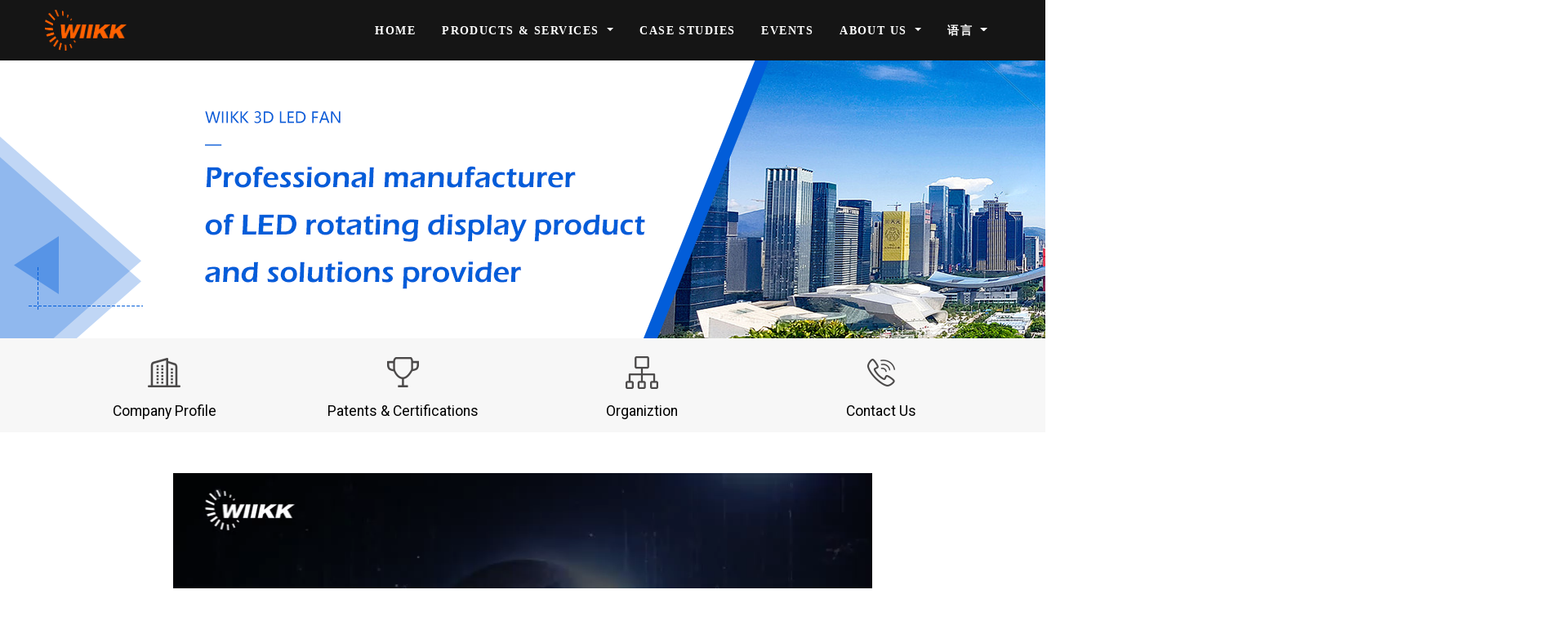

--- FILE ---
content_type: text/html;charset=utf-8
request_url: http://zhongxingbang.com/user/company_en.jsp?83697244D298347DD9F42E88610E4A52
body_size: 14571
content:


<!DOCTYPE html>
<html>
<head>
<meta charset="utf-8">
<meta http-equiv="X-UA-Compatible" content="IE=edge">
<title>Wiikk</title>
<meta name="description" content="">
<meta name="viewport" content="width=device-width, initial-scale=1">
<meta name="robots" content="all,follow">
<!-- Bootstrap CSS-->
<link rel="stylesheet" href="vendor/bootstrap/css/bootstrap.min.css">
<!-- Font Awesome CSS-->
<link rel="stylesheet"
	href="vendor/font-awesome/css/font-awesome.min.css">
<!-- Google fonts - Roboto-->
<link rel="stylesheet"
	href="https://fonts.googleapis.com/css?family=Roboto:300,400,700">
<!-- Bootstrap Select-->
<link rel="stylesheet"
	href="vendor/bootstrap-select/css/bootstrap-select.min.css">
<!-- owl carousel-->
<link rel="stylesheet"
	href="vendor/owl.carousel/assets/owl.carousel.css">
<link rel="stylesheet"
	href="vendor/owl.carousel/assets/owl.theme.default.css">
<!-- theme stylesheet-->
<link rel="stylesheet" href="css/style.default.css"
	id="theme-stylesheet">
<!-- Custom stylesheet - for your changes-->
<link rel="stylesheet" href="css/custom.css">
<!-- Favicon and apple touch icons-->
<link rel="shortcut icon" href="img/en/logo.ico" type="image/x-icon">
<link rel="apple-touch-icon" href="img/apple-touch-icon.png">
<link rel="apple-touch-icon" sizes="57x57"
	href="img/apple-touch-icon-57x57.png">
<link rel="apple-touch-icon" sizes="72x72"
	href="img/apple-touch-icon-72x72.png">
<link rel="apple-touch-icon" sizes="76x76"
	href="img/apple-touch-icon-76x76.png">
<link rel="apple-touch-icon" sizes="114x114"
	href="img/apple-touch-icon-114x114.png">
<link rel="apple-touch-icon" sizes="120x120"
	href="img/apple-touch-icon-120x120.png">
<link rel="apple-touch-icon" sizes="144x144"
	href="img/apple-touch-icon-144x144.png">
<link rel="apple-touch-icon" sizes="152x152"
	href="img/apple-touch-icon-152x152.png">
<!-- Tweaks for older IEs-->
<!--[if lt IE 9]>
        <script src="https://oss.maxcdn.com/html5shiv/3.7.3/html5shiv.min.js"></script>
        <script src="https://oss.maxcdn.com/respond/1.4.2/respond.min.js"></script><![endif]-->


<script src="js/jquery.js"></script>
<script src="js/verificationNumbers.js"></script>
<script src="js/Particleground.js"></script>
<script src="js/jquery.validate.js"></script>
<script src="vendor/bootstrap/js/bootstrap.min.js"></script>
<script language="JavaScript" type="text/javascript"
	src="js/security.js"></script>

<script th:inline="javascript">
	$(document).ready(
			function() {
				$.ajax({
					type : "POST",
					url : "/user/pageStructure",
					data : {
						queryParams : "9",
						language : "1"
					},
					success : function(data) {
						$("#PageStructureImg0").attr('src',
								data.aaData[0].pageStructureImages);
						$("#PageStructureImg1").attr('src',
								data.aaData[1].pageStructureImages);
					},
					error : function(e) {
						alert('Failed!: ' + e);
					}
				});
			});
</script>
</head>
<body>
	

<!-- Navbar Start-->



<header class="nav-holder make-sticky">
	<div id="navbar" role="navigation" class="navbar navbar-expand-lg">
		<div class="container">
			<a
				href="/user/index.jsp?98167A22338754A55802DD9614346EB2"
				" class="navbar-brand home"><img src="img/en/wiikk-orange.png"
				height="50" width="100" alt="Universal logo"
				class="d-none d-md-inline-block"><span class="sr-only">Wiikk</span></a>
			<div id="navigation" class="navbar-collapse collapse">
				<ul class="nav navbar-nav ml-auto">
					<li class="nav-item dropdown"><a
						href="/user/index.jsp?98167A22338754A55802DD9614346EB2">Home</a></li>
					<li class="nav-item dropdown"><a href="javascript: void(0)"
						data-toggle="dropdown" class="dropdown-toggle">Products &
							Services<b class="caret"></b>
					</a>
						<ul class="dropdown-menu">
							<li class="dropdown-item"><a
								href="/user/allproducts_en.jsp?98167A22338754A55802DD9614346EB2"
								class="nav-link">All Products</a></li>
							<li class="dropdown-item"><a
								href="/user/userManual_en.jsp?98167A22338754A55802DD9614346EB2"
								class="nav-link">User Manual</a></li>
							<li class="dropdown-item"><a
								href="/user/softwareDownload_en.jsp?98167A22338754A55802DD9614346EB2"
								class="nav-link">Software Download</a></li>
							<li class="dropdown-item"><a
                				href="https://www.hologramfan.cn/teachingCenter.jsp" target="_black"
								class="nav-link">Video Tutorial</a></li>
							<li class="dropdown-item"><a
								href="/user/contentCenter_en.jsp?98167A22338754A55802DD9614346EB2"
								class="nav-link">Content Center</a></li>
						</ul></li>
					<li class="nav-item dropdown"><a
						href="/user/caseStudies_en.jsp?98167A22338754A55802DD9614346EB2">Case
							Studies</a></li>
					<li class="nav-item dropdown"><a
						href="/user/events_en.jsp?98167A22338754A55802DD9614346EB2">Events</a>
					<li class="nav-item dropdown"><a href="javascript: void(0)"
						data-toggle="dropdown" class="dropdown-toggle">About Us <b
							class="caret"></b></a>
						<ul class="dropdown-menu">
							<li class="dropdown-item"><a
								href="/user/company_en.jsp?98167A22338754A55802DD9614346EB2"
								class="nav-link">Company Profile</a></li>
							<li class="dropdown-item"><a
								href="/user/patents_en.jsp?98167A22338754A55802DD9614346EB2"
								class="nav-link">Patents & Certifications</a></li>
							<li class="dropdown-item"><a
								href="/user/organiztion_en.jsp?98167A22338754A55802DD9614346EB2"
								class="nav-link">Organiztion</a></li>
							<li class="dropdown-item"><a
								href="/user/contact_en.jsp?98167A22338754A55802DD9614346EB2"
								class="nav-link">Contact Us</a></li>
						</ul>
					</li>	
					<li class="nav-item dropdown"><a href="javascript: void(0)"
						data-toggle="dropdown" class="dropdown-toggle">语言 <b
							class="caret"></b></a>
						<ul class="dropdown-menu lan_select">
							<li class="dropdown-item">
								<a href="/user/index_zh.jsp?98167A22338754A55802DD9614346EB2"
								class="nav-link lan_zh" >中文</a>
							</li>
							<li class="dropdown-item">
								<a href="/user/index.jsp?98167A22338754A55802DD9614346EB2"
								class="nav-link lan_en" >English</a>
							</li>
						</ul>
					</li>
				</ul>
			</div>
			<div id="search" class="collapse clearfix">
				<form role="search" class="navbar-form">
					<div class="input-group">
						<input type="text" placeholder="Search" class="form-control"><span
							class="input-group-btn">
							<button type="submit" class="btn btn-template-main">
								<i class="fa fa-search"></i>
							</button>
						</span>
					</div>
				</form>
			</div>
		</div>
	</div>
</header>
<!-- Navbar End-->
	

        <img src="img/en/contact1.png"  />
	<div id="content" style="background: #f7f7f7">
		<div id="contact" class="container">
				<div class="row text-center">
					<div class="col-md-3">
						<a href="company_en.jsp">
							<div class="icon-outlined">
								<img src="img/en/companyProfile1.png" />
							</div>
							<h4 >Company Profile</h4>
						</a>
					</div>
					<div class="col-md-3">
						<a href="patents_en.jsp">
							<div class="icon-outlined">
								<img src="img/en/patents&certifications1.png" />
							</div>
							<h4>Patents & Certifications</h4>
						</a>
					</div>
					<div class="col-md-3">
						<a href="organiztion_en.jsp">
							<div class="icon-outlined">
								<img src="img/en/organiztion1.png" />
							</div>
							<h4>Organiztion</h4>
						</a>
					</div>
					<div class="col-md-3">
						<a href="contact_en.jsp">
							<div class="icon-outlined">
								<img src="img/en/contactUs1.png" />
							</div>
							<h4>Contact Us</h4>
						</a>
					</div>
				</div>
		</div>
	</div>
	<section>
		<div style="text-align: center">
			<video src="" controls="controls" id="PageStructureImg1"></video>
			<p>Shenzhen Wiikk Technology Co., Ltd.</p>
		</div>
	</section>
	<section>
		<div class="container" style="display: flex;">
			<div>
				<div class="heading">
					<h2>Shenzhen Wiikk Technology Co., Ltd.</h2>
				</div>
				<p style="text-align: justify;">
					<a style="text-indent:2em;">Shenzhen Wiikk Technology Co., Ltd. is located in Shenzhen,
					Guangdong, and was established in 2012. It is a large-scale
					electronic technology enterprise focusing on LED rotating display,
					integrating R&D, production and sales. </a><br><br><b>R&D
					Team</b><br><a style="text-indent:2em;"> With a world-class manufacturing system, and very
					professional managing & technical talents, Wiikk successfully
					created the perfect 3D hologram fan display. Wiikk have a
					professional software and hardware R&D team, an artistic design
					team, a first-rate international & domestic sales team. And we also
					have our own independent intellectual property rights for the core
					products, which have a number of patents. Based on deep
					understanding of industry demands and strong capability of
					independent innovation, Wiikk launched multiple professional
					solutions.</a><br> <br><b>PRODUCTION</b><br> <a style="text-indent:2em;">Product quality is the
					cornerstone of company’s existence. Wiikk always strictly in
					accordance with the ISO9001 international quality certification
					system in every step of R&D, production , packing, and QC test, in
					order to make sure supply the best quality products to every
					customers. </a><br> <br><b> PRODUCT</b><br> <a style="text-indent:2em;">WIIKK hologram
					advertising machine utilizes human eye vision persistence theory,
					as well as ultra-high-density LED strips and wireless power supply
					technology to form images suspended in the air, making 3D
					holographic visual effects. It is obviously different from the
					traditional two-dimensional plane advertising machine, air
					suspension, naked eye 3D, wide application range, convenient
					installation, freely replace content, and multiple combinations.
					WIIKK has developed a variety size holographic advertising
					machines, widely used in conference activities, office buildings,
					hotels, shopping malls, brand display and other scenes, satisfied
					demands from advertisement display to interaction. </a><br> <br>
					<b>MARKETING</b><br> <a style="text-indent:2em;">A outstanding team, always professional and high
					efficiency. Based on quality and innovation, leading by young
					powerful leaders, Wiikk gradually expands the market scope,
					Shenzhen as the base camp, expanding globally. Business covers the
					United States, Mexico, Canada, Germany, India, Malaysia, Spain,
					Japan, South Korea, Brazil, Australia and more than 160 countries
					and regions around the world. We have established good business
					relations with large enterprises at home and abroad. Typical
					cooperative customers include: Samsung, Huawei, HP, TOYOTA,
					Mercedes-Benz, Volkswagen, Coca-Cola, Nike, China Banknote Group,
					ABC Bank China, Nubian, Evergrande, Vanke etc. </a><br> <br>
					<b>HONOR</b><br> <a style="text-indent:2em;">Strength is profession and innovation. WIIKK brand
					popularity is continuously increasing via participates in various
					international and domestic industry exhibitions, improves the
					marketing and sales system. Passing the detection by ISO Quality
					System, won the honor of“Shenzhen High-tech Enterprise”and“National
					High-tech Enterprise”. Wiikk has became the leading brand in
					holographic advertising industry, this let WIIKK more closer to
					become a most modern and leading electronic technology enterprise.
					We are revolutionizing in the rapids, and working towards the
					corporate vision of“Professional LED Rotating Display Products and
					Solution Providers”, creating Chinese golden business cards. We
					looking forward to working with you, creating and sharing together.</a>


				</p>
			</div>
	</section>

	


<!-- FOOTER -->
<footer class="main-footer">
	<div class="container" style="display: flex;">

		<div class="col-lg-4">
			<img src="img/en/wiikk-white.png" style="margin: 0px 0px 15px 0px;">
				<div style="display: flex;">
					<div>
						<div>
							<img src="img/en/Facebook.png" class="bottomImgShrink"><a href="https://www.facebook.com/Shenzhen-WIIKK-Technology-CoLtd-111728940512415/?modal=admin_todo_tour">Facebook</a> 
						</div>
						<!-- 
						<div>
							<img src="img/en/Linkedin.png" class="bottomImgShrink"><a href="https://www.linkedin.com/company/shenzhen-wiikk-technology-co-ltd">Linkedin</a>
						</div> -->
						
						<div>
							<img src="img/en/Alibaba.png" class="bottomImgShrink"><a href="https://wiikk.en.alibaba.com/">Alibaba</a>
						</div>
					</div>	
						
					<div>
						<div>
							<img src="img/en/Youtube.png" class="bottomImgShrink"><a href="https://www.youtube.com/channel/UCSlViS3M9CPgcrg9JGferKg">Youtube</a>
						</div>
						<div>
							<img src="img/en/Tiktok.png" class="bottomImgShrink"><a href="https://www.tiktok.com/@wiikk_display">Tiktok</a>
						</div>
					</div>
								<!-- 
					<div>
						<div>
							<img src="img/en/Instagram.png" class="bottomImgShrink"><a href="https://www.instagram.com/wiikk_tech/">Instagram</a>
						</div>
						<div>
							<img src="img/en/Alibaba.png" class="bottomImgShrink"><a href="https://wiikk.en.alibaba.com/">Alibaba</a>
						</div>
					</div> -->
				</div>
		</div>
		<div class="col-lg-4"></div>
		<div class="col-lg-7">
			<strong>Contact Us<br> <br>Tel:</strong> +86 13535502470 Vivian
			 <br> 
			 <strong>Add: </strong>4/F Bldg 3,Terca Industrial Park, No.8 Guansheng 5th Road, <br>Longhua, Shenzhen, China, 518110<br>
		<strong>E-mail: </strong>info@wiikk.com<br>
		</div>
	</div>
	<div class="mod_footer" style="text-align: center;">
		<div class="copyrighten">Copyright © 2012 - 2020 Wiikk.com
			<a target="_blank"  rel="nofollow">All Rights Reserved.</a>
			<a target="_blank" href="https://beian.miit.gov.cn/" rel="nofollow"><img src="img/en/icp.png">粤ICP备16084420号</a>
		</div>
		
	 	<div class="copyrightzh">Shenzhen Wiikk Technology Co. Ltd</div>
	</div>
	
</footer>


</body>
</html>

--- FILE ---
content_type: application/javascript;charset=UTF-8
request_url: http://zhongxingbang.com/user/js/verificationNumbers.js
body_size: 1582
content:
function showCheck(a){
	var c = document.getElementById("myCanvas");
  var ctx = c.getContext("2d");
	ctx.clearRect(0,0,1000,1000);
	ctx.font = "80px 'Microsoft Yahei'";
	ctx.fillText(a,0,100);
	ctx.fillStyle = "white";
}
var code ;    
function createCode(){       
    code = "";      
    var codeLength = 4;
    var selectChar = new Array(1,2,3,4,5,6,7,8,9,'a','b','c','d','e','f','g','h','j','k','l','m','n','p','q','r','s','t','u','v','w','x','y','z','A','B','C','D','E','F','G','H','J','K','L','M','N','P','Q','R','S','T','U','V','W','X','Y','Z');      
    for(var i=0;i<codeLength;i++) {
       var charIndex = Math.floor(Math.random()*60);      
      code +=selectChar[charIndex];
    }      
    if(code.length != codeLength){      
      createCode();      
    }
    showCheck(code);
}
          
function validate () {
    var inputCode = document.getElementById("J_codetext").value.toUpperCase();
    var codeToUp=code.toUpperCase();
    if(inputCode.length <=0) {
      document.getElementById("J_codetext").setAttribute("placeholder","输入验证码");
      createCode();
      return false;
    }
    else if(inputCode != codeToUp ){
      document.getElementById("J_codetext").value="";
      document.getElementById("J_codetext").setAttribute("placeholder","验证码错误");
      createCode();
      return false;
    }
    else {
      window.open(document.getElementById("J_down").getAttribute("data-link"));
      document.getElementById("J_codetext").value="";
      createCode();
      return true;
    }

}